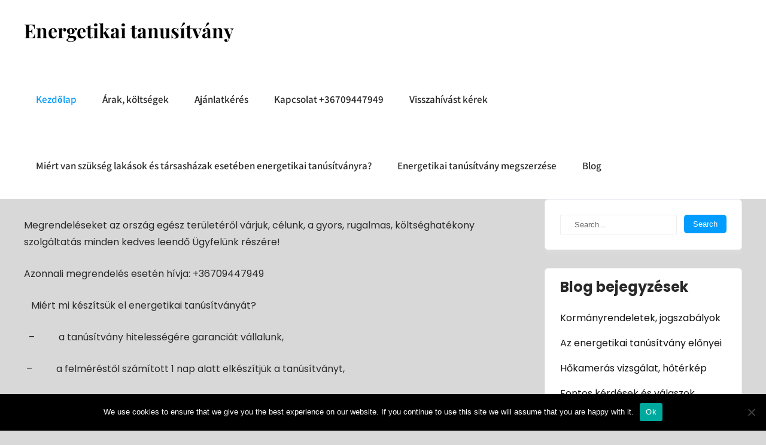

--- FILE ---
content_type: text/html; charset=UTF-8
request_url: https://www.energetikaitanusitvany.com/
body_size: 10167
content:
<!DOCTYPE html>
<html lang="hu">
<head>
<meta charset="UTF-8">
<meta name="viewport" content="width=device-width, initial-scale=1">
<link rel="profile" href="http://gmpg.org/xfn/11">
<title>Energetikai tanusítvány</title>
<meta name='robots' content='max-image-preview:large' />
<link rel="alternate" type="application/rss+xml" title="Energetikai tanusítvány &raquo; hírcsatorna" href="https://www.energetikaitanusitvany.com/feed/" />
<link rel="alternate" type="application/rss+xml" title="Energetikai tanusítvány &raquo; hozzászólás hírcsatorna" href="https://www.energetikaitanusitvany.com/comments/feed/" />
<meta name="description" content="Megrendeléseket az ország egész területéről várjuk, célunk, a gyors, rugalmas, költséghatékony szolgáltatás minden kedves leendő Ügyfelünk..." />
<meta name="keywords" content="energiatanúsítvány,energetikai tanúsítvány,energetikai tanúsítvány ára,energiatanúsítvány ára,energetikai tanúsítvány készítése" />
<meta name="robots" content="index,follow" />
<link rel="canonical" href="https://www.energetikaitanusitvany.com/" />
<script type="text/javascript">
/* <![CDATA[ */
window._wpemojiSettings = {"baseUrl":"https:\/\/s.w.org\/images\/core\/emoji\/14.0.0\/72x72\/","ext":".png","svgUrl":"https:\/\/s.w.org\/images\/core\/emoji\/14.0.0\/svg\/","svgExt":".svg","source":{"concatemoji":"https:\/\/www.energetikaitanusitvany.com\/wp-includes\/js\/wp-emoji-release.min.js?ver=6c05d3670aba87417e057c54aa53b74a"}};
/*! This file is auto-generated */
!function(i,n){var o,s,e;function c(e){try{var t={supportTests:e,timestamp:(new Date).valueOf()};sessionStorage.setItem(o,JSON.stringify(t))}catch(e){}}function p(e,t,n){e.clearRect(0,0,e.canvas.width,e.canvas.height),e.fillText(t,0,0);var t=new Uint32Array(e.getImageData(0,0,e.canvas.width,e.canvas.height).data),r=(e.clearRect(0,0,e.canvas.width,e.canvas.height),e.fillText(n,0,0),new Uint32Array(e.getImageData(0,0,e.canvas.width,e.canvas.height).data));return t.every(function(e,t){return e===r[t]})}function u(e,t,n){switch(t){case"flag":return n(e,"\ud83c\udff3\ufe0f\u200d\u26a7\ufe0f","\ud83c\udff3\ufe0f\u200b\u26a7\ufe0f")?!1:!n(e,"\ud83c\uddfa\ud83c\uddf3","\ud83c\uddfa\u200b\ud83c\uddf3")&&!n(e,"\ud83c\udff4\udb40\udc67\udb40\udc62\udb40\udc65\udb40\udc6e\udb40\udc67\udb40\udc7f","\ud83c\udff4\u200b\udb40\udc67\u200b\udb40\udc62\u200b\udb40\udc65\u200b\udb40\udc6e\u200b\udb40\udc67\u200b\udb40\udc7f");case"emoji":return!n(e,"\ud83e\udef1\ud83c\udffb\u200d\ud83e\udef2\ud83c\udfff","\ud83e\udef1\ud83c\udffb\u200b\ud83e\udef2\ud83c\udfff")}return!1}function f(e,t,n){var r="undefined"!=typeof WorkerGlobalScope&&self instanceof WorkerGlobalScope?new OffscreenCanvas(300,150):i.createElement("canvas"),a=r.getContext("2d",{willReadFrequently:!0}),o=(a.textBaseline="top",a.font="600 32px Arial",{});return e.forEach(function(e){o[e]=t(a,e,n)}),o}function t(e){var t=i.createElement("script");t.src=e,t.defer=!0,i.head.appendChild(t)}"undefined"!=typeof Promise&&(o="wpEmojiSettingsSupports",s=["flag","emoji"],n.supports={everything:!0,everythingExceptFlag:!0},e=new Promise(function(e){i.addEventListener("DOMContentLoaded",e,{once:!0})}),new Promise(function(t){var n=function(){try{var e=JSON.parse(sessionStorage.getItem(o));if("object"==typeof e&&"number"==typeof e.timestamp&&(new Date).valueOf()<e.timestamp+604800&&"object"==typeof e.supportTests)return e.supportTests}catch(e){}return null}();if(!n){if("undefined"!=typeof Worker&&"undefined"!=typeof OffscreenCanvas&&"undefined"!=typeof URL&&URL.createObjectURL&&"undefined"!=typeof Blob)try{var e="postMessage("+f.toString()+"("+[JSON.stringify(s),u.toString(),p.toString()].join(",")+"));",r=new Blob([e],{type:"text/javascript"}),a=new Worker(URL.createObjectURL(r),{name:"wpTestEmojiSupports"});return void(a.onmessage=function(e){c(n=e.data),a.terminate(),t(n)})}catch(e){}c(n=f(s,u,p))}t(n)}).then(function(e){for(var t in e)n.supports[t]=e[t],n.supports.everything=n.supports.everything&&n.supports[t],"flag"!==t&&(n.supports.everythingExceptFlag=n.supports.everythingExceptFlag&&n.supports[t]);n.supports.everythingExceptFlag=n.supports.everythingExceptFlag&&!n.supports.flag,n.DOMReady=!1,n.readyCallback=function(){n.DOMReady=!0}}).then(function(){return e}).then(function(){var e;n.supports.everything||(n.readyCallback(),(e=n.source||{}).concatemoji?t(e.concatemoji):e.wpemoji&&e.twemoji&&(t(e.twemoji),t(e.wpemoji)))}))}((window,document),window._wpemojiSettings);
/* ]]> */
</script>
<link rel='stylesheet' id='skt-white-fonts-css' href='https://www.energetikaitanusitvany.com/wp-content/fonts/08ba14d5e851f2cf097667a0bdb63180.css?ver=20201110' type='text/css' media='all' />
<style id='wp-emoji-styles-inline-css' type='text/css'>

	img.wp-smiley, img.emoji {
		display: inline !important;
		border: none !important;
		box-shadow: none !important;
		height: 1em !important;
		width: 1em !important;
		margin: 0 0.07em !important;
		vertical-align: -0.1em !important;
		background: none !important;
		padding: 0 !important;
	}
</style>
<link rel='stylesheet' id='wp-block-library-css' href='https://www.energetikaitanusitvany.com/wp-includes/css/dist/block-library/style.min.css?ver=6c05d3670aba87417e057c54aa53b74a' type='text/css' media='all' />
<style id='classic-theme-styles-inline-css' type='text/css'>
/*! This file is auto-generated */
.wp-block-button__link{color:#fff;background-color:#32373c;border-radius:9999px;box-shadow:none;text-decoration:none;padding:calc(.667em + 2px) calc(1.333em + 2px);font-size:1.125em}.wp-block-file__button{background:#32373c;color:#fff;text-decoration:none}
</style>
<style id='global-styles-inline-css' type='text/css'>
body{--wp--preset--color--black: #000000;--wp--preset--color--cyan-bluish-gray: #abb8c3;--wp--preset--color--white: #ffffff;--wp--preset--color--pale-pink: #f78da7;--wp--preset--color--vivid-red: #cf2e2e;--wp--preset--color--luminous-vivid-orange: #ff6900;--wp--preset--color--luminous-vivid-amber: #fcb900;--wp--preset--color--light-green-cyan: #7bdcb5;--wp--preset--color--vivid-green-cyan: #00d084;--wp--preset--color--pale-cyan-blue: #8ed1fc;--wp--preset--color--vivid-cyan-blue: #0693e3;--wp--preset--color--vivid-purple: #9b51e0;--wp--preset--gradient--vivid-cyan-blue-to-vivid-purple: linear-gradient(135deg,rgba(6,147,227,1) 0%,rgb(155,81,224) 100%);--wp--preset--gradient--light-green-cyan-to-vivid-green-cyan: linear-gradient(135deg,rgb(122,220,180) 0%,rgb(0,208,130) 100%);--wp--preset--gradient--luminous-vivid-amber-to-luminous-vivid-orange: linear-gradient(135deg,rgba(252,185,0,1) 0%,rgba(255,105,0,1) 100%);--wp--preset--gradient--luminous-vivid-orange-to-vivid-red: linear-gradient(135deg,rgba(255,105,0,1) 0%,rgb(207,46,46) 100%);--wp--preset--gradient--very-light-gray-to-cyan-bluish-gray: linear-gradient(135deg,rgb(238,238,238) 0%,rgb(169,184,195) 100%);--wp--preset--gradient--cool-to-warm-spectrum: linear-gradient(135deg,rgb(74,234,220) 0%,rgb(151,120,209) 20%,rgb(207,42,186) 40%,rgb(238,44,130) 60%,rgb(251,105,98) 80%,rgb(254,248,76) 100%);--wp--preset--gradient--blush-light-purple: linear-gradient(135deg,rgb(255,206,236) 0%,rgb(152,150,240) 100%);--wp--preset--gradient--blush-bordeaux: linear-gradient(135deg,rgb(254,205,165) 0%,rgb(254,45,45) 50%,rgb(107,0,62) 100%);--wp--preset--gradient--luminous-dusk: linear-gradient(135deg,rgb(255,203,112) 0%,rgb(199,81,192) 50%,rgb(65,88,208) 100%);--wp--preset--gradient--pale-ocean: linear-gradient(135deg,rgb(255,245,203) 0%,rgb(182,227,212) 50%,rgb(51,167,181) 100%);--wp--preset--gradient--electric-grass: linear-gradient(135deg,rgb(202,248,128) 0%,rgb(113,206,126) 100%);--wp--preset--gradient--midnight: linear-gradient(135deg,rgb(2,3,129) 0%,rgb(40,116,252) 100%);--wp--preset--font-size--small: 13px;--wp--preset--font-size--medium: 20px;--wp--preset--font-size--large: 36px;--wp--preset--font-size--x-large: 42px;--wp--preset--spacing--20: 0.44rem;--wp--preset--spacing--30: 0.67rem;--wp--preset--spacing--40: 1rem;--wp--preset--spacing--50: 1.5rem;--wp--preset--spacing--60: 2.25rem;--wp--preset--spacing--70: 3.38rem;--wp--preset--spacing--80: 5.06rem;--wp--preset--shadow--natural: 6px 6px 9px rgba(0, 0, 0, 0.2);--wp--preset--shadow--deep: 12px 12px 50px rgba(0, 0, 0, 0.4);--wp--preset--shadow--sharp: 6px 6px 0px rgba(0, 0, 0, 0.2);--wp--preset--shadow--outlined: 6px 6px 0px -3px rgba(255, 255, 255, 1), 6px 6px rgba(0, 0, 0, 1);--wp--preset--shadow--crisp: 6px 6px 0px rgba(0, 0, 0, 1);}:where(.is-layout-flex){gap: 0.5em;}:where(.is-layout-grid){gap: 0.5em;}body .is-layout-flow > .alignleft{float: left;margin-inline-start: 0;margin-inline-end: 2em;}body .is-layout-flow > .alignright{float: right;margin-inline-start: 2em;margin-inline-end: 0;}body .is-layout-flow > .aligncenter{margin-left: auto !important;margin-right: auto !important;}body .is-layout-constrained > .alignleft{float: left;margin-inline-start: 0;margin-inline-end: 2em;}body .is-layout-constrained > .alignright{float: right;margin-inline-start: 2em;margin-inline-end: 0;}body .is-layout-constrained > .aligncenter{margin-left: auto !important;margin-right: auto !important;}body .is-layout-constrained > :where(:not(.alignleft):not(.alignright):not(.alignfull)){max-width: var(--wp--style--global--content-size);margin-left: auto !important;margin-right: auto !important;}body .is-layout-constrained > .alignwide{max-width: var(--wp--style--global--wide-size);}body .is-layout-flex{display: flex;}body .is-layout-flex{flex-wrap: wrap;align-items: center;}body .is-layout-flex > *{margin: 0;}body .is-layout-grid{display: grid;}body .is-layout-grid > *{margin: 0;}:where(.wp-block-columns.is-layout-flex){gap: 2em;}:where(.wp-block-columns.is-layout-grid){gap: 2em;}:where(.wp-block-post-template.is-layout-flex){gap: 1.25em;}:where(.wp-block-post-template.is-layout-grid){gap: 1.25em;}.has-black-color{color: var(--wp--preset--color--black) !important;}.has-cyan-bluish-gray-color{color: var(--wp--preset--color--cyan-bluish-gray) !important;}.has-white-color{color: var(--wp--preset--color--white) !important;}.has-pale-pink-color{color: var(--wp--preset--color--pale-pink) !important;}.has-vivid-red-color{color: var(--wp--preset--color--vivid-red) !important;}.has-luminous-vivid-orange-color{color: var(--wp--preset--color--luminous-vivid-orange) !important;}.has-luminous-vivid-amber-color{color: var(--wp--preset--color--luminous-vivid-amber) !important;}.has-light-green-cyan-color{color: var(--wp--preset--color--light-green-cyan) !important;}.has-vivid-green-cyan-color{color: var(--wp--preset--color--vivid-green-cyan) !important;}.has-pale-cyan-blue-color{color: var(--wp--preset--color--pale-cyan-blue) !important;}.has-vivid-cyan-blue-color{color: var(--wp--preset--color--vivid-cyan-blue) !important;}.has-vivid-purple-color{color: var(--wp--preset--color--vivid-purple) !important;}.has-black-background-color{background-color: var(--wp--preset--color--black) !important;}.has-cyan-bluish-gray-background-color{background-color: var(--wp--preset--color--cyan-bluish-gray) !important;}.has-white-background-color{background-color: var(--wp--preset--color--white) !important;}.has-pale-pink-background-color{background-color: var(--wp--preset--color--pale-pink) !important;}.has-vivid-red-background-color{background-color: var(--wp--preset--color--vivid-red) !important;}.has-luminous-vivid-orange-background-color{background-color: var(--wp--preset--color--luminous-vivid-orange) !important;}.has-luminous-vivid-amber-background-color{background-color: var(--wp--preset--color--luminous-vivid-amber) !important;}.has-light-green-cyan-background-color{background-color: var(--wp--preset--color--light-green-cyan) !important;}.has-vivid-green-cyan-background-color{background-color: var(--wp--preset--color--vivid-green-cyan) !important;}.has-pale-cyan-blue-background-color{background-color: var(--wp--preset--color--pale-cyan-blue) !important;}.has-vivid-cyan-blue-background-color{background-color: var(--wp--preset--color--vivid-cyan-blue) !important;}.has-vivid-purple-background-color{background-color: var(--wp--preset--color--vivid-purple) !important;}.has-black-border-color{border-color: var(--wp--preset--color--black) !important;}.has-cyan-bluish-gray-border-color{border-color: var(--wp--preset--color--cyan-bluish-gray) !important;}.has-white-border-color{border-color: var(--wp--preset--color--white) !important;}.has-pale-pink-border-color{border-color: var(--wp--preset--color--pale-pink) !important;}.has-vivid-red-border-color{border-color: var(--wp--preset--color--vivid-red) !important;}.has-luminous-vivid-orange-border-color{border-color: var(--wp--preset--color--luminous-vivid-orange) !important;}.has-luminous-vivid-amber-border-color{border-color: var(--wp--preset--color--luminous-vivid-amber) !important;}.has-light-green-cyan-border-color{border-color: var(--wp--preset--color--light-green-cyan) !important;}.has-vivid-green-cyan-border-color{border-color: var(--wp--preset--color--vivid-green-cyan) !important;}.has-pale-cyan-blue-border-color{border-color: var(--wp--preset--color--pale-cyan-blue) !important;}.has-vivid-cyan-blue-border-color{border-color: var(--wp--preset--color--vivid-cyan-blue) !important;}.has-vivid-purple-border-color{border-color: var(--wp--preset--color--vivid-purple) !important;}.has-vivid-cyan-blue-to-vivid-purple-gradient-background{background: var(--wp--preset--gradient--vivid-cyan-blue-to-vivid-purple) !important;}.has-light-green-cyan-to-vivid-green-cyan-gradient-background{background: var(--wp--preset--gradient--light-green-cyan-to-vivid-green-cyan) !important;}.has-luminous-vivid-amber-to-luminous-vivid-orange-gradient-background{background: var(--wp--preset--gradient--luminous-vivid-amber-to-luminous-vivid-orange) !important;}.has-luminous-vivid-orange-to-vivid-red-gradient-background{background: var(--wp--preset--gradient--luminous-vivid-orange-to-vivid-red) !important;}.has-very-light-gray-to-cyan-bluish-gray-gradient-background{background: var(--wp--preset--gradient--very-light-gray-to-cyan-bluish-gray) !important;}.has-cool-to-warm-spectrum-gradient-background{background: var(--wp--preset--gradient--cool-to-warm-spectrum) !important;}.has-blush-light-purple-gradient-background{background: var(--wp--preset--gradient--blush-light-purple) !important;}.has-blush-bordeaux-gradient-background{background: var(--wp--preset--gradient--blush-bordeaux) !important;}.has-luminous-dusk-gradient-background{background: var(--wp--preset--gradient--luminous-dusk) !important;}.has-pale-ocean-gradient-background{background: var(--wp--preset--gradient--pale-ocean) !important;}.has-electric-grass-gradient-background{background: var(--wp--preset--gradient--electric-grass) !important;}.has-midnight-gradient-background{background: var(--wp--preset--gradient--midnight) !important;}.has-small-font-size{font-size: var(--wp--preset--font-size--small) !important;}.has-medium-font-size{font-size: var(--wp--preset--font-size--medium) !important;}.has-large-font-size{font-size: var(--wp--preset--font-size--large) !important;}.has-x-large-font-size{font-size: var(--wp--preset--font-size--x-large) !important;}
.wp-block-navigation a:where(:not(.wp-element-button)){color: inherit;}
:where(.wp-block-post-template.is-layout-flex){gap: 1.25em;}:where(.wp-block-post-template.is-layout-grid){gap: 1.25em;}
:where(.wp-block-columns.is-layout-flex){gap: 2em;}:where(.wp-block-columns.is-layout-grid){gap: 2em;}
.wp-block-pullquote{font-size: 1.5em;line-height: 1.6;}
</style>
<link rel='stylesheet' id='contact-form-7-css' href='https://www.energetikaitanusitvany.com/wp-content/plugins/contact-form-7/includes/css/styles.css?ver=5.8.5' type='text/css' media='all' />
<link rel='stylesheet' id='cookie-notice-front-css' href='https://www.energetikaitanusitvany.com/wp-content/plugins/cookie-notice/css/front.min.css?ver=2.5.6' type='text/css' media='all' />
<link rel='stylesheet' id='skt-white-basic-style-css' href='https://www.energetikaitanusitvany.com/wp-content/themes/skt-white/style.css?ver=6c05d3670aba87417e057c54aa53b74a' type='text/css' media='all' />
<link rel='stylesheet' id='skt-white-main-style-css' href='https://www.energetikaitanusitvany.com/wp-content/themes/skt-white/css/responsive.css?ver=6c05d3670aba87417e057c54aa53b74a' type='text/css' media='all' />
<link rel='stylesheet' id='skt-white-editor-style-css' href='https://www.energetikaitanusitvany.com/wp-content/themes/skt-white/editor-style.css?ver=6c05d3670aba87417e057c54aa53b74a' type='text/css' media='all' />
<link rel='stylesheet' id='skt-white-base-style-css' href='https://www.energetikaitanusitvany.com/wp-content/themes/skt-white/css/style_base.css?ver=6c05d3670aba87417e057c54aa53b74a' type='text/css' media='all' />
<link rel='stylesheet' id='skt-white-custom-style-css' href='https://www.energetikaitanusitvany.com/wp-content/themes/skt-white/css/skt-white-custom-style.css?ver=6c05d3670aba87417e057c54aa53b74a' type='text/css' media='all' />
<style id='skt-white-custom-style-inline-css' type='text/css'>

					#sidebar ul li a:hover,
					.blog_lists h4 a:hover,
					.recent-post h6 a:hover,
					.recent-post a:hover,
					.design-by a,
					.postmeta a:hover,
					.tagcloud a,
					.blocksbox:hover h3,
					.rdmore a,
					.main-navigation ul li:hover a, .main-navigation ul li a:focus, .main-navigation ul li a:hover, .main-navigation ul li.current-menu-item a, .main-navigation ul li.current_page_item a,
					.copyright-txt a:hover, #footermenu li.current-menu-item a, #footermenu li.current_page_item a,
					.header-phone-number,
					#sidebar li a:hover,
					.main-navigation ul li ul li a
					{ 
						 color:  !important;
					}

					.pagination .nav-links span.current, .pagination .nav-links a:hover,
					#commentform input#submit:hover,
					.wpcf7 input[type='submit'],
					input.search-submit,
					.recent-post .morebtn:hover, 
					.read-more-btn,
					.woocommerce-product-search button[type='submit'],
					.head-info-area,
					.designs-thumb,
					.hometwo-block-button,
					.aboutmore,
					.service-thumb-box,
					.view-all-btn a:hover,
					.social-icons a:hover,
					.skt-header-quote-btn a,
					.custom-cart-count
					{ 
					   background-color:  !important;
					}

					.titleborder span:after, .sticky{border-bottom-color:  !important;}
					.header{background-color:;}
					.copyright-txt{color:  !important;}	
					.main-navigation ul ul li a:hover, .main-navigation ul ul li a:focus {background-color:  !important;}			
				
</style>
<link rel='stylesheet' id='dashicons-css' href='https://www.energetikaitanusitvany.com/wp-includes/css/dashicons.min.css?ver=6c05d3670aba87417e057c54aa53b74a' type='text/css' media='all' />
<script type="text/javascript" id="cookie-notice-front-js-before">
/* <![CDATA[ */
var cnArgs = {"ajaxUrl":"https:\/\/www.energetikaitanusitvany.com\/wp-admin\/admin-ajax.php","nonce":"740f5b1c81","hideEffect":"fade","position":"bottom","onScroll":false,"onScrollOffset":100,"onClick":false,"cookieName":"cookie_notice_accepted","cookieTime":2592000,"cookieTimeRejected":2592000,"globalCookie":false,"redirection":false,"cache":false,"revokeCookies":false,"revokeCookiesOpt":"automatic"};
/* ]]> */
</script>
<script type="text/javascript" src="https://www.energetikaitanusitvany.com/wp-content/plugins/cookie-notice/js/front.min.js?ver=2.5.6" id="cookie-notice-front-js"></script>
<script type="text/javascript" src="https://www.energetikaitanusitvany.com/wp-includes/js/jquery/jquery.min.js?ver=3.7.1" id="jquery-core-js"></script>
<script type="text/javascript" src="https://www.energetikaitanusitvany.com/wp-includes/js/jquery/jquery-migrate.min.js?ver=3.4.1" id="jquery-migrate-js"></script>
<script type="text/javascript" src="https://www.energetikaitanusitvany.com/wp-content/themes/skt-white/js/custom.js?ver=6c05d3670aba87417e057c54aa53b74a" id="skt-white-customscripts-js"></script>
<link rel="https://api.w.org/" href="https://www.energetikaitanusitvany.com/wp-json/" /><link rel="alternate" type="application/json" href="https://www.energetikaitanusitvany.com/wp-json/wp/v2/pages/118" /><link rel="EditURI" type="application/rsd+xml" title="RSD" href="https://www.energetikaitanusitvany.com/xmlrpc.php?rsd" />

<link rel='shortlink' href='https://www.energetikaitanusitvany.com/' />
<link rel="alternate" type="application/json+oembed" href="https://www.energetikaitanusitvany.com/wp-json/oembed/1.0/embed?url=https%3A%2F%2Fwww.energetikaitanusitvany.com%2F" />
<link rel="alternate" type="text/xml+oembed" href="https://www.energetikaitanusitvany.com/wp-json/oembed/1.0/embed?url=https%3A%2F%2Fwww.energetikaitanusitvany.com%2F&#038;format=xml" />
<script type="text/javascript">
(function(url){
	if(/(?:Chrome\/26\.0\.1410\.63 Safari\/537\.31|WordfenceTestMonBot)/.test(navigator.userAgent)){ return; }
	var addEvent = function(evt, handler) {
		if (window.addEventListener) {
			document.addEventListener(evt, handler, false);
		} else if (window.attachEvent) {
			document.attachEvent('on' + evt, handler);
		}
	};
	var removeEvent = function(evt, handler) {
		if (window.removeEventListener) {
			document.removeEventListener(evt, handler, false);
		} else if (window.detachEvent) {
			document.detachEvent('on' + evt, handler);
		}
	};
	var evts = 'contextmenu dblclick drag dragend dragenter dragleave dragover dragstart drop keydown keypress keyup mousedown mousemove mouseout mouseover mouseup mousewheel scroll'.split(' ');
	var logHuman = function() {
		if (window.wfLogHumanRan) { return; }
		window.wfLogHumanRan = true;
		var wfscr = document.createElement('script');
		wfscr.type = 'text/javascript';
		wfscr.async = true;
		wfscr.src = url + '&r=' + Math.random();
		(document.getElementsByTagName('head')[0]||document.getElementsByTagName('body')[0]).appendChild(wfscr);
		for (var i = 0; i < evts.length; i++) {
			removeEvent(evts[i], logHuman);
		}
	};
	for (var i = 0; i < evts.length; i++) {
		addEvent(evts[i], logHuman);
	}
})('//www.energetikaitanusitvany.com/?wordfence_lh=1&hid=BE0CB857DD5F7EAE46C3B6D79753AC44');
</script><meta name="google-site-verification" content="Y0X3fvuP2VqtRonyLSbbdA9RTESzGftjIjPJXGBIIdU" /><script>
(function() {
	(function (i, s, o, g, r, a, m) {
		i['GoogleAnalyticsObject'] = r;
		i[r] = i[r] || function () {
				(i[r].q = i[r].q || []).push(arguments)
			}, i[r].l = 1 * new Date();
		a = s.createElement(o),
			m = s.getElementsByTagName(o)[0];
		a.async = 1;
		a.src = g;
		m.parentNode.insertBefore(a, m)
	})(window, document, 'script', 'https://google-analytics.com/analytics.js', 'ga');

	ga('create', 'UA-93164700-1', 'auto');
			ga('send', 'pageview');
	})();
</script>
    
	<style type="text/css">
		
	</style>
	<style type="text/css" id="custom-background-css">
body.custom-background { background-color: #d8d8d8; }
</style>
	<meta data-pso-pv="1.2.1" data-pso-pt="front" data-pso-th="eeb4011acc835094ce33e7224e5015a8"></head>
<body class="home page-template-default page page-id-118 custom-background cookies-not-set">
<a class="skip-link screen-reader-text" href="#content_navigator">
Skip to content</a>
<div id="main-set">
<div class="header">
	<div class="container">
    <div class="logo">
		        <div class="clear"></div>
		        <div id="logo-main">
        <a href="https://www.energetikaitanusitvany.com/">
        <h2 class="site-title">Energetikai tanusítvány</h2>
                </a>
        </div>
    </div> 
        <div id="navigation"><nav id="site-navigation" class="main-navigation">
				<button type="button" class="menu-toggle">
					<span></span>
					<span></span>
					<span></span>
				</button>
		<ul id="primary" class="primary-menu menu"><li id="menu-item-21" class="menu-item menu-item-type-custom menu-item-object-custom current-menu-item current_page_item menu-item-home menu-item-21"><a href="http://www.energetikaitanusitvany.com/" aria-current="page">Kezdőlap</a></li>
<li id="menu-item-117" class="menu-item menu-item-type-post_type menu-item-object-page menu-item-117"><a href="https://www.energetikaitanusitvany.com/arak-koltsegek/">Árak, költségek</a></li>
<li id="menu-item-22" class="menu-item menu-item-type-post_type menu-item-object-page menu-item-22"><a href="https://www.energetikaitanusitvany.com/ajanlatkeres/">Ajánlatkérés</a></li>
<li id="menu-item-23" class="menu-item menu-item-type-post_type menu-item-object-page menu-item-23"><a href="https://www.energetikaitanusitvany.com/kapcsolat/">Kapcsolat +36709447949</a></li>
<li id="menu-item-28" class="menu-item menu-item-type-post_type menu-item-object-page menu-item-28"><a href="https://www.energetikaitanusitvany.com/visszahivast-kerek/">Visszahívást kérek</a></li>
<li id="menu-item-64" class="menu-item menu-item-type-post_type menu-item-object-page menu-item-64"><a href="https://www.energetikaitanusitvany.com/miert-van-szukseg-lakasok-es-tarsashazak-eseteben-energetikai-tanusitvanyra/">Miért van szükség lakások és társasházak esetében energetikai tanúsítványra?</a></li>
<li id="menu-item-65" class="menu-item menu-item-type-post_type menu-item-object-page menu-item-65"><a href="https://www.energetikaitanusitvany.com/energetikai-tanusitvany-megszerzese/">Energetikai tanúsítvány megszerzése</a></li>
<li id="menu-item-39" class="menu-item menu-item-type-taxonomy menu-item-object-category menu-item-39"><a href="https://www.energetikaitanusitvany.com/category/blog/">Blog</a></li>
</ul>			</nav></div>            
        <div class="clear"></div>
        </div> <!-- container -->     
  </div>
  <div class="clear"></div> 
  
  </div><!--main-set-->
      
    
  <div class="clear"></div> 
  <div class="container">
<div id="content_navigator">
     <div class="page_content">
      	<section class="site-main">
      <div class="blog-post">
                                     <header class="entry-header">           
            				<h1></h1>
                    		</header>
                             
<p>Megrendeléseket az ország egész területéről várjuk, célunk, a gyors, rugalmas, költséghatékony szolgáltatás minden kedves leendő Ügyfelünk részére!</p>



<p>Azonnali megrendelés esetén hívja:&nbsp;+36709447949</p>



<p>&nbsp;&nbsp;&nbsp;Miért mi készítsük el energetikai tanúsítványát?</p>



<p>&nbsp;&nbsp;&#8211;&nbsp;&nbsp;&nbsp;&nbsp;&nbsp;&nbsp;&nbsp;&nbsp;&nbsp;&nbsp;a tanúsítvány hitelességére&nbsp;garanciát&nbsp;vállalunk,</p>



<p>&nbsp;&#8211;&nbsp;&nbsp;&nbsp;&nbsp;&nbsp;&nbsp;&nbsp;&nbsp;&nbsp;&nbsp;a felméréstől számított&nbsp;1&nbsp;nap&nbsp;alatt elkészítjük a tanúsítványt,&nbsp;&nbsp;&nbsp;</p>



<p>&nbsp;&nbsp;&#8211;&nbsp;&nbsp;&nbsp;&nbsp;&nbsp;&nbsp;&nbsp;&nbsp;&nbsp;&nbsp;ingatlanközvetítőknek&nbsp;egyedi kedvezményt&nbsp;adunk,</p>



<p>&#8211;&nbsp;&nbsp;&nbsp;&nbsp;&nbsp; előzetes egyeztetéssel energetikai tanúsítvány elkészítése hétvégén is,</p>



<p>&nbsp;&nbsp;&#8211; &nbsp;&nbsp;&nbsp;&nbsp;&nbsp;mert az EqU-Tec Mérnöki Iroda fiatal mérnökökkel rendelkező, jól szervezett, rugalmas, gyors csapat!&nbsp;&nbsp; &nbsp; &nbsp; &nbsp; &nbsp; &nbsp; &nbsp; &nbsp; &nbsp; &nbsp; &nbsp; &nbsp; &nbsp; &nbsp;</p>



<p>&nbsp;&nbsp;Milyen dokumentumok szükségesek meglévő épületekhez?</p>



<p>&#8211; &nbsp;megrendelő név, cím, ingatlan címe, helyrajzi száma, hivatalos alapterülete</p>



<p>&#8211; alaprajz (ha van)</p>



<p>&#8211; metszeti rajz, rétegrendi leírás, műszaki leírás (ha van)</p>



<p>&nbsp;&nbsp;50 nm-nél kisebb lakásra kötelező?</p>



<p>&#8211;&nbsp;Igen, ugyanis a jogszabály nem lakásra, hanem épületre vonatkozik!</p>



<p>&nbsp;Városok, nagyobb községek:&nbsp; Budapesten &nbsp;I.kerület, II.ker, III., IV., V., VI., VII., VIII., IX., X., XI., XII., XIII., XIV., XV., XVI., XVII., XVIII., XIX., XX., XXI., XXII., XXIII. kerületekben.</p>



<p>&nbsp;Pest megyei városok:&nbsp;Érd, Dunakeszi, Cegléd, Vác, Gödöllő, Szigetszentmiklós, Budaörs, Szentendre, Nagykőrös, Gyál, Vecsés, Dunaharaszti, Monor, Fót, Százhalombatta, Göd, Pomáz, Dabas, Szigethalom, Gyömrő, Veresegyház, Abony, Pécel, Budakeszi, Pilisvörösvár, Törökbálint, Nagykáta, Albertirsa, Biatorbágy, Pilis, Maglód, Isaszeg, Kistarcsa, Üllő, Budakalász, Tököl, Ráckeve, Ócsa, Halásztelek, Tura, Dunavarsány, Aszód, Tápiószele, Zsámbék, Örkény, Nagymaros, Szob, Visegrád.</p>



<p>&nbsp;Pest megyei községek:&nbsp;Acsa, Alsónémedi, Apaj, Áporka, Bag, Bernecebaráti, Bénye, Budajenő, Bugyi, Ceglédbercel, Csemő, Csévharaszt, Csobánka, Csomád, Csömör, Csörög, Csővár, Dánszentmiklós, Dány, Délegyháza, Diósd, Domony, Dömsöd, Dunabogdány, Ecser, Erdőkertes, Farmos, Felsőpakony, Galgagyörk, Galgahévíz, Galgamácsa, Gomba, Herceghalom, Hernád, Hévízgyörk, Iklad, Inárcs, Ipolydamásd, Ipolytölgyes, Jászkarajenő, Kakucs, Kartal, Káva, Kemence, Kerepes, Kiskunlacháza, Kismaros, Kisnémedi, Kisoroszi, Kocsér, Kosd, Kóspallag, Kóka, Kőröstetétlen, Leányfalu, Letkés, Lórév, Majosháza, Makád, Márianosztra, Mende, Mikebuda, Mogyoród, Monorierdő, Nagybörzsöny, Nagykovácsi, Nagytarcsa, Nyáregyháza, Nyársapát, Őrbottyán, Pánd, Páty, Penc, Perbál, Perőcsény, Péteri, Pilisborosjenő, Piliscsaba, Pilisjászfalu, Pilisszántó, Pilisszentiván, Pilisszentkereszt, Pilisszentlászló, Pócsmegyer, Pusztavacs, Pusztazámor, Püspökhatvan, Püspökszilágy, Rád, Remeteszőlős, Solymár, Sóskút, Sülysáp, Szada, Szentlőrinckáta, Szentmártonkáta, Szigetbecse, Szigetcsép, Szigetmonostor, Szigetszentmárton, Szigetújfalu, Szokolya, Sződ, Sződliget, Tahitótfalu, Taksony, Tatárszentgyörgy, Táborfalva, Tápióbicske, Tápiógyörgye, Tápióság, Tápiószecső, Tápiószentmárton, Tápiószőlős, Tárnok, Telki, Tésa, Tinnye, Tóalmás, Tök, Törtel, Újhartyán, Újlengyel, Újszilvás, Úri, Üröm, Valkó, Vasad, Vácduka, Vácegres, Váchartyán, Váckisújfalu, Vácrátót, Vácszentlászló, Vámosmikola, Verőce, Verseg, Zebegény, Zsámbok.</p>



<p>A kormány 176/2008. sz rendelete értelmében 2009. január 1-jétől az ingatlanok használatbavételi engedélyéhez, tartós &#8211; egy évet meghaladó &#8211; bérbeadásához, 1000 m2 -nél nagyobb hasznos alapterületű hatósági rendeltetésű, állami tulajdonú közhasználatú épület esetén Energetikai Tanúsítvány kiállítása szükséges. Meglévő épület, önálló rendeltetési egység, lakás, adásvételéhez energetikai tanúsítása rendeletben megszabott árakkal 2011. december 31-ig önkéntes.&nbsp;2012. január 1 után a tanúsítvány beszerzése kötelező, de az elkészítés díját már a szabad piaci ár határozza meg.</p>


<div class="wp-block-image">
<figure class="aligncenter size-full"><a href="https://www.energetikaitanusitvany.com/wp-content/uploads/2024/01/Hatter.jpg"><img fetchpriority="high" decoding="async" width="595" height="841" src="https://www.energetikaitanusitvany.com/wp-content/uploads/2024/01/Hatter.jpg" alt="" class="wp-image-126" srcset="https://www.energetikaitanusitvany.com/wp-content/uploads/2024/01/Hatter.jpg 595w, https://www.energetikaitanusitvany.com/wp-content/uploads/2024/01/Hatter-212x300.jpg 212w" sizes="(max-width: 595px) 100vw, 595px" /></a></figure></div>      </div>
      <!-- blog-post --> 
    </section>
	    <div id="sidebar">    
    <aside id="search-2" class="widget widget_search"><form role="search" method="get" class="search-form" action="https://www.energetikaitanusitvany.com/">
	<label>
		<input type="search" class="search-field" placeholder="Search..." value="" name="s">
	</label>
	<input type="submit" class="search-submit" value="Search">
</form>
</aside>
		<aside id="recent-posts-3" class="widget widget_recent_entries">
		<h3 class="widget-title titleborder"><span>Blog bejegyzések</span></h3>
		<ul>
											<li>
					<a href="https://www.energetikaitanusitvany.com/kormanyrendeletek-jogszabalyok/">Kormányrendeletek, jogszabályok</a>
									</li>
											<li>
					<a href="https://www.energetikaitanusitvany.com/az-energetikai-tanusitvany-elonyei/">Az energetikai tanúsítvány előnyei</a>
									</li>
											<li>
					<a href="https://www.energetikaitanusitvany.com/hokameras-vizsgalat-hoterkep/">Hőkamerás vizsgálat, hőtérkép</a>
									</li>
											<li>
					<a href="https://www.energetikaitanusitvany.com/fontos-kerdesek-es-valaszok/">Fontos kérdések és válaszok</a>
									</li>
											<li>
					<a href="https://www.energetikaitanusitvany.com/az-energiatanusitvany-kiallitasanak-menete/">Az energiatanúsítvány kiállításának menete</a>
									</li>
					</ul>

		</aside><aside id="nav_menu-2" class="widget widget_nav_menu"><h3 class="widget-title titleborder"><span>Blog</span></h3><div class="menu-blog-container"><ul id="menu-blog" class="menu"><li id="menu-item-31" class="menu-item menu-item-type-post_type menu-item-object-page menu-item-31"><a href="https://www.energetikaitanusitvany.com/weboldal-ajanlok/">Weboldal ajánlók</a></li>
<li id="menu-item-63" class="menu-item menu-item-type-taxonomy menu-item-object-category menu-item-63"><a href="https://www.energetikaitanusitvany.com/category/seo/">Seo</a></li>
</ul></div></aside>	
</div><!-- sidebar -->    <div class="clear"></div>
  </div><!-- site-aligner -->
  </div>
</div><!-- content -->
<div id="footer">
<div class="copyright-area">
         
<div class="copyright-wrapper">
<div class="container">
     <div class="copyright-txt">
     				Energetikai tanusítvány Theme By <a href="https://www.sktthemes.org/" rel="nofollow" target="_blank">SKT Themes</a>
                </div>
     <div class="clear"></div>
</div>           
</div>
</div><!--end #copyright-area-->
</div>
<script type="text/javascript" src="https://www.energetikaitanusitvany.com/wp-content/plugins/contact-form-7/includes/swv/js/index.js?ver=5.8.5" id="swv-js"></script>
<script type="text/javascript" id="contact-form-7-js-extra">
/* <![CDATA[ */
var wpcf7 = {"api":{"root":"https:\/\/www.energetikaitanusitvany.com\/wp-json\/","namespace":"contact-form-7\/v1"}};
/* ]]> */
</script>
<script type="text/javascript" src="https://www.energetikaitanusitvany.com/wp-content/plugins/contact-form-7/includes/js/index.js?ver=5.8.5" id="contact-form-7-js"></script>
<script type="text/javascript" id="skt-white-navigation-js-extra">
/* <![CDATA[ */
var sktwhiteScreenReaderText = {"expandMain":"Open main menu","collapseMain":"Close main menu","expandChild":"Expand submenu","collapseChild":"Collapse submenu"};
/* ]]> */
</script>
<script type="text/javascript" src="https://www.energetikaitanusitvany.com/wp-content/themes/skt-white/js/navigation.js?ver=01062020" id="skt-white-navigation-js"></script>
	<script>
	/(trident|msie)/i.test(navigator.userAgent)&&document.getElementById&&window.addEventListener&&window.addEventListener("hashchange",function(){var t,e=location.hash.substring(1);/^[A-z0-9_-]+$/.test(e)&&(t=document.getElementById(e))&&(/^(?:a|select|input|button|textarea)$/i.test(t.tagName)||(t.tabIndex=-1),t.focus())},!1);
	</script>
	
		<!-- Cookie Notice plugin v2.5.6 by Hu-manity.co https://hu-manity.co/ -->
		<div id="cookie-notice" role="dialog" class="cookie-notice-hidden cookie-revoke-hidden cn-position-bottom" aria-label="Cookie Notice" style="background-color: rgba(0,0,0,1);"><div class="cookie-notice-container" style="color: #fff"><span id="cn-notice-text" class="cn-text-container">We use cookies to ensure that we give you the best experience on our website. If you continue to use this site we will assume that you are happy with it.</span><span id="cn-notice-buttons" class="cn-buttons-container"><a href="#" id="cn-accept-cookie" data-cookie-set="accept" class="cn-set-cookie cn-button" aria-label="Ok" style="background-color: #00a99d">Ok</a></span><span id="cn-close-notice" data-cookie-set="accept" class="cn-close-icon" title="No"></span></div>
			
		</div>
		<!-- / Cookie Notice plugin --></body>
</html>

--- FILE ---
content_type: text/css
request_url: https://www.energetikaitanusitvany.com/wp-content/themes/skt-white/style.css?ver=6c05d3670aba87417e057c54aa53b74a
body_size: 7482
content:
/*
Theme Name: SKT White
Theme URI: https://www.sktthemes.org/shop/skt-white/
Author: SKT Themes
Author URI: https://www.sktthemes.org
Description: SKT White is a free responsive WordPress theme which is flexible, simple, adaptable, artistic, clean, creative, fullscreen, modern, portfolio, elegant, stylish, multipurpose, easy, minimalistic, simplistic, sleek, plain, minimal and clear for any type of website you want to create. So corporate, business, photography, wedding, industrial, restaurant or any sort of industry. SKT White has the ability to change the link colors. So make it suit your style you want. Built with page builder. WooCommerce and SEO compatible. Translation ready. Documentation: https://www.sktthemesdemo.net/documentation/skt-white-doc/
Version: 1.8.2
Tested up to: 6.4
Requires PHP: 7.4
License: GNU General Public License
License URI: https://www.gnu.org/licenses/license-list.html#GPLv2
Text Domain: skt-white
Tags: two-columns,right-sidebar,full-width-template,custom-background,custom-colors,custom-menu,sticky-post,theme-options,threaded-comments,featured-images,footer-widgets,translation-ready,rtl-language-support,custom-logo,editor-style,custom-header,blog,e-commerce,portfolio

SKT White is based on Underscores theme(Underscores is distributed under the terms of the GNU GPL v2 or later).

SKT White WordPress Theme has been created by SKT Themes(sktthemes.org), 2023.
SKT White WordPress Theme is released under the terms of GNU GPL
*/

body {
  background-color: #f7f7f7;
  margin: 0;
  padding: 0;
  line-height: 24px;
  color: #292929;
  font-family: 'Poppins';
  font-size: 16px;
  -ms-word-wrap: break-word;
  word-wrap: break-word;
  -webkit-box-sizing: border-box;
  -moz-box-sizing: border-box;
  box-sizing: border-box;
}

* {
  margin: 0;
  padding: 0;
  outline: none;
}

img {
  border: none;
  margin: 0;
  padding: 0;
  height: auto;
}

.wp-caption,
.wp-caption-text,
.sticky,
.gallery-caption,
.aligncenter {
  margin: 0;
  padding: 0;
}

p {
  margin: 0;
  padding: 0;
}

a {
  color: #000000;
  text-decoration: none;
}

a:hover {
  color: #009cff;
}

dfn,
cite,
em,
i {
  font-style: italic;
}

blockquote {
  border: 0 solid #1a1a1a;
  border-left-width: 4px;
  color: #686868;
  font-size: 19px;
  font-size: 1.1875rem;
  font-style: italic;
  line-height: 1.4736842105;
  margin: 0 0 1.4736842105em;
  overflow: hidden;
  padding: 0 0 0 1.263157895em;
}

blockquote,
q {
  quotes: none;
}

blockquote:before,
blockquote:after,
q:before,
q:after {
  content: "";
}

blockquote p {
  margin-bottom: 1.4736842105em;
}

blockquote cite,
blockquote small {
  color: #1a1a1a;
  display: block;
  font-size: 16px;
  font-size: 1rem;
  line-height: 1.75;
}

blockquote cite:before,
blockquote small:before {
  content: "\2014\00a0";
}

blockquote em,
blockquote i,
blockquote cite {
  font-style: normal;
}

blockquote strong,
blockquote b {
  font-weight: 400;
}

blockquote >:last-child {
  margin-bottom: 0;
}

address {
  font-style: italic;
  margin: 0 0 1.75em;
}

code,
kbd,
tt,
var,
samp,
pre {
  font-family: Inconsolata, monospace;
}

pre {
  border: 1px solid #d1d1d1;
  font-size: 16px;
  font-size: 1rem;
  line-height: 1.3125;
  margin: 0 0 1.75em;
  max-width: 100%;
  overflow: auto;
  padding: 1.75em;
  white-space: pre;
  white-space: pre-wrap;
  word-wrap: break-word;
}

code {
  background-color: #d1d1d1;
  padding: .125em .25em;
}

abbr,
acronym {
  border-bottom: 1px dotted #d1d1d1;
  cursor: help;
}

mark,
ins {
  background: #007acc;
  color: #fff;
  padding: .125em .25em;
  text-decoration: none;
}

big {
  font-size: 125%;
}

html {
  -webkit-box-sizing: border-box;
  -moz-box-sizing: border-box;
  box-sizing: border-box;
}

*,
:before,
:after {
  -webkit-box-sizing: inherit;
  -moz-box-sizing: inherit;
  box-sizing: inherit;
}

hr {
  background-color: #d1d1d1;
  border: 0;
  height: 1px;
  margin: 0 0 1.75em;
}

ul,
ol {
  margin: 0 0 1.75em 1.25em;
  padding: 0;
}

ul {
  list-style: disc;
}

ol {
  list-style: decimal;
  margin-left: 1.5em;
}

li > ul,
li > ol {
  margin-bottom: 0;
}

dl {
  margin: 0 0 1.75em;
}

dt {
  font-weight: 700;
}

dd {
  margin: 0 0 1.75em;
}

img {
  height: auto;
  max-width: 100%;
  vertical-align: middle;
}

del {
  opacity: .8;
}

table,
th,
td {
  border: 1px solid #d1d1d1;
}

table {
  border-collapse: separate;
  border-spacing: 0;
  border-width: 1px 0 0 1px;
  margin: 0 0 1.75em;
  table-layout: fixed;
  width: 100%;
}

#wp-calendar caption {
  text-align: center;
  padding-bottom: 20px;
}

caption,
th,
td {
  font-weight: normal;
  text-align: left;
}

th {
  border-width: 0 1px 1px 0;
  font-weight: 700;
}

td {
  border-width: 0 1px 1px 0;
}

th,
td {
  padding: .4375em;
}

::-webkit-input-placeholder {
  color: #686868;
  font-family: Montserrat, "Helvetica Neue", sans-serif;
}

:-moz-placeholder {
  color: #686868;
  font-family: Montserrat, "Helvetica Neue", sans-serif;
}

::-moz-placeholder {
  color: #686868;
  font-family: Montserrat, "Helvetica Neue", sans-serif;
  opacity: 1;
}

:-ms-input-placeholder {
  color: #686868;
  font-family: Montserrat, "Helvetica Neue", sans-serif;
}

.entry-content a{
	text-decoration:underline;
} 

.entry-content ol li,
.entry-content ul li {
  margin-left: 15px;
}

ul li ul,
ul li ul li ul,
ol li ol,
ol li ol li ol {
  margin-left: 10px;
}

h1,
h2,
h3,
h4,
h5,
h6 {
  color: #282828;
  margin: 0 0 15px;
  padding: 0;
  line-height: 1.1;
  font-weight: 700;
}

h1 {
  font-size: 30px;
}

h2 {
  font-size: 24px;
}

h3 {
  font-size: 18px;
}

h4 {
  font-size: 16px;
}

h5 {
  font-size: 14px;
}

h6 {
  font-size: 12px;
}

.clear {
  clear: both;
}

.alignnone {
  width: 100%!important;
}

img.alignleft,
.alignleft {
  float: left;
  margin: 0 30px 0 0;
}

.aligncenter,
div.aligncenter {
  display: block;
  margin: 5px auto;
}

a img.aligncenter {
  display: block;
  margin-left: auto;
  margin-right: auto;
}

img.alignright,
.alignright {
  float: right;
  margin: 0 0 0 30px;
}

.sticky{
  border-bottom:10px solid #009cff;
}

.left {
  float: left;
}

.right {
  float: right;
}

.space50 {
  clear: both;
  height: 50px;
}

.space100 {
  clear: both;
  height: 100px;
}

.head-info-area {
  padding: 0;
  width: 100%;
  font-size: 15px;
  color: #ffffff;
  position: relative;
  z-index: 99999;
  background-color: #0083e1;
}

.center {
  margin: 0 auto;
  width: 1200px;
}

.left {
  float: left;
}

.right {
  float: right;
}

.head-info-area .left .phntp {
  display: inline-block;
  padding: 13px 5px;
}

.head-info-area .left .taglinetp {
  display: inline-block;
  padding: 13px 5px;
  font-size: 15px;
  color: #ffffff;
  text-align: left;
}

.head-info-area .left .emltp {
  display: inline-block;
  padding: 13px 5px;
}

.head-info-area .right .sintp {
  display: inline-block;
  padding: 0;
  vertical-align: top;
}

.head-info-area .right .phntp {
  display: inline-block;
  padding: 13px 20px 13px 0;
}

.head-info-area .right .phntp .phoneno strong {
  color: #ffffff;
  font-size: 16px;
}

.servicebox {
  visibility: hidden;
}

.phoneno img {
  margin-right: 5px;
}

.emltp {
  margin-left: 12px;
}

.emltp a {
  color: #ffffff;
}

.emltp a:hover {
  color: #000000;
}

.emltp img {
  margin-right: 9px;
}

.pagination {
  display: table;
  clear: both;
}

.pagination .nav-links {
  margin: 20px 0 40px 0;
}

.pagination .nav-links a {
  margin-right: 0;
  background: #646262;
  color: #fff;
  padding: 7px 16px;
}

.pagination .nav-links span.current,
.pagination .nav-links a:hover {
  padding: 7px 16px;
  background: #000000;
  color: #fff;
}

.postmeta {
  padding: 0 0 10px 0;
  color: #009cff;
}

.postmeta a {
  color: #009cff;
}

.postmeta a:hover {
  color: #000000;
}

.comment-form-cookies-consent input[type="checkbox"]{
  float: left;
  margin-top: 7px;
  margin-right: 7px;
}

#comment-nav-above .nav-previous,
#comment-nav-below .nav-previous {
  float: none!important;
  margin: 10px 0;
}

ol.comment-list li {
  list-style: none;
  margin-bottom: 5px;
}

.comment-respond .form-submit{
  padding:15px 0 5px 0;
}

.logo {
  float: left;
  width: auto;
  position: relative;
  z-index: 999;
  color: #21201f;
  padding: 35px 65px 18px 0;
  height: auto;
  min-height:111px;
}

.logo p {
  color: #000000;
  text-align:left;
  font-size:10px;
  float:left;
}

.logo img {
  height: auto;
  width: auto;
  max-height: 90px;
  max-width: 266px;
}

.logo h2 {
  font-family:'Playfair Display';
  font-weight: 700;
  margin: 0;
  color: #000000;
  font-size: 32px;
  text-align: left;
  line-height: 32px;
}

.logo h2 span {
  color: #21201f;
}

.logo a {
  color: #dedede;
}

.header {
  width: 100%;
  z-index: 999;
  position: relative;
  background-color: #ffffff;
  height: auto;
  margin:0 auto;
  padding:0;
}

body.search .transheader{
  position:relative !important;
}

.transheader {
  position: absolute!important;
  border:none !important;
}

.container {
  width: 1200px;
  margin: 0 auto;
  position: relative;
}

#FrontBlogPost {
  padding: 60px 0;
}

#wrapfirst {
  padding: 0 0 60px;
}

#content_navigator p {
  margin-bottom: 25px;
}

#content_navigator[tabindex="-1"]:focus {
  outline: 0;
}

.site-main {
  width: 850px;
  margin: 0;
  padding: 0;
  float: left;
}

.full-main{width:100% !important;}

.site-main h1{
	margin-bottom:30px;
}

#sitefull {
  width: 100%;
  float: none;
}

#sitefull p {
  margin-bottom: 15px;
}

body.blog #content_navigator, body.search-results #content_navigator, body.search-no-results #content_navigator, body.error404 #content_navigator{
  padding:0 0 0 0;
  margin:25px 0 0 0;
}

.page_content {
  padding: 0;
}

.page_content p {
  margin-bottom: 20px;
  line-height: 28px;
}

.blog-post{margin:0;}

.blog_lists {
  margin: 0 20px 30px 0;
  background-color:#ffffff;
  padding:15px;
  border-bottom:1px solid #eeeff5;
}

.blog_lists h4 {
  margin-bottom: 15px;
  font-size:20px;
  font-weight:700;
}

.blog_lists h4 a {
  color: #282828;
}

.blog_lists h4 a:hover {
  color: #000000;
}

.blog_lists p {
  margin-bottom: 15px;
}

.blog-meta {
  font-style: italic;
  margin-bottom: 8px;
}

.post-date,
.post-comment,
.post-categories {
  display: inline;
  color: #000000;
}

.single_title {
  margin-bottom: 15px;
}

.BlogPosts {
  width: 31.2%;
  float: left;
  margin: 0 3% 0 0;
}

.BlogPosts img {
  width: 100%;
}

.BlogPosts h2 {
  margin: 10px 0;
  font-size: 22px;
}

.post-thumb {
  width: 35%;
  float: left;
  margin: 5px 20px 5px 0;
  max-height:150px;
  overflow:hidden;
}

.post-thumb img {
  width: 100%;
}

#sidebar {
  width: 330px;
  float: right;
  overflow: hidden;
  font-size: 16px;
}

#sidebar .wp-block-search__input{
  border:1px solid #d9d9d9;
}

#sidebar .wp-block-search__button{
  border:1px solid #d9d9d9;
  background-color:#FFF;
  cursor:pointer;
}

#sidebar li a{
	line-height:26px;
}

#sidebar li a:hover{
	color:#009cff;
}

#sidebar .wp-block-search__label{
	font-size:22px;
	font-weight:700;
	color:#282828;
	display:table;
	padding-bottom:25px;
}

#sidebar p:empty {
    display: none;
}

#sidebar aside.widget{
	border:1px solid #eeeff5;
	background-color:#FFF;
	box-sizing: border-box;
	border-radius: 6px;
	-moz-border-radius: 6px;
	-webkit-border-radius: 6px;
	box-shadow: 0px 6px 4px 0px rgba(220,220,220,1);
}

#sidebar .wp-block-search__button{
	padding:0 10px;
}

aside.widget {
  margin-bottom: 30px;
  padding: 25px 25px 25px 25px;  
}

aside.widget ul {
  list-style: disc;
}

h3.widget-title {
  margin-bottom: 0;
  color: #282828;
  text-align: left;
  font-size: 24px;
}

.titleborder {
  line-height: .5;
  text-align: left;
}

.titleborder span {
  display: inline-block;
  position: relative;
}

.titleborder span:after {
  content: '';
  border-bottom-color: #0083e1;
  display: table;
  margin-bottom: 25px;
}

h3.widget-title a {
  color: #282828;
}

#sidebar ul li {
  padding: 8px 0;
  list-style: none;
}

#sidebar ul {
  margin: 0;
}

body.woocommerce #sidebar ul li a {
  display: block;
}

#sidebar ul li a {
  color: #141414;
  display: inline-block;
}

#sidebar ul li a:hover {
  color: #009cff !important;
}

#sidebar ul li:last-child {
  border: none;
}

body.woocommerce #sidebar ul li span {
  padding-left: 0;
}

.edit-link{
  margin:0 10px;
}

.attachment img{
  padding-top:15px;
  	
}

.fullwidth {
  width: 100%;
  float: none;
}

.footerbg{
  background-size: cover;
  background-position: center center;
}

.footer-logo {
    text-align: left;
    padding: 45px 0 0 0;
    float: left;
}

.footer-social {
    float: right;
    text-align: right;
    padding: 45px 0 0 0;
}

.footerarea a:hover {
  color: #005bcb;
}

.footer h2{
  font-size:22px;
}

.footer h1, .footer h2, .footer h3, .footer h4, .footer h5, .footer h6{
	font-family:'Assistant';
	color:#ffffff;
	font-weight:700;
}

.footer aside.widget{
	border:none;
	margin:0;
	padding:0 0 25px 0;
	color:#bcbbbb;
}

.footer-row ul li a::before {
  content: '>';
  padding-right: 10px;
}

.footer-row ul li.wp-social-link a:before {
  content: '';
  padding-right: 0px;
}


.ftr-widg {
	position:relative;
	z-index:999;
}

.cols-3 {
  width: 24.99%;
  float: left;
  margin: 0 0 0.5% 0;
  padding:0 15px;
  box-sizing: border-box;
  color: #21201f;
  line-height: 28px;
  font-size: 16px;
}

.widget-column-4 {
  margin-right: 0!important;
}

.cols-3 span {
  color: #fbcb6b;
  display: inline-block;
  min-width: 70px;
  width: auto;
}

.cols-3 ul {
  margin: 0;
  padding: 0;
  list-style: inside disc;
}

.cols-3 ul li {
  display: block;
  padding: 0;
  line-height: 26px;
  list-style: none;
}

.footer-row .cols-3 ul li a {
  color:#bcbbbb;
}

.footer-row .cols-3 ul li.wp-social-link a{
	padding:0.45em;
}

.cols-3 ul li a {
  color: #282828;
  padding: 5px 0;
  display: block;
}

.cols-3 ul li a:hover,
.cols-3 ul li.current_page_item a {
  color: #f69a15;
}

.footer-row .cols-3 ul li a:hover,
.footer-row .cols-3 ul li.current_page_item a {
  color: #009cff;
}

.cols-3 p {
  margin-bottom: 15px;
}

#footermenu{
	margin:30px 0 45px 0;
	padding: 30px;
	text-align: center;
	background-color: #151515;
	border-radius: 10px;
}

#footermenu li {
  list-style: none;
  display: inline-block;
  line-height: 22px;
  margin: 0;
  padding: 5px 25px;
  font-size: 17px;
}

.footerarea{padding:80px 0 30px 0;}

.copyright-area {
  position: relative;  
}

.copyright-wrapper {
  color: #bcbbbb;
  position: relative;
  display: block;  
  border-top: solid 1px #4a4a4a;
}

.copyright-txt {
  padding: 30px 0;
  float: none;
  text-align: center;
  font-size: 17px;
  line-height: 1.9em;
  color:#bcbbbb;
  position:relative;
  z-index:99;  
}

.copyright-txt a {
  color: #009cff;
}

.copyright-txt a:hover{
	color:#bcbbbb;
}

#footermenu li.current-menu-item a, #footermenu li.current_page_item a{
  color: #009cff;
}

.copyright-txt span {
  color: #009cff;
}

.design-by {
  float: right;
}

.design-by a:hover {
  color: #919090;
}

.recent-post {
  margin: 0 0 4px;
  padding-bottom: 4px;
}

.recent-post h6 {
  font-size: 13px;
  margin-bottom: 6px;
  display: block;
  text-transform: uppercase;
}

.recent-post a {
  color: #919090;
}

.recent-post a:hover {
  color: #000000;
}

.recent-post img {
  float: left;
  width: 60px;
  margin: 4px 15px 5px 0;
  border: 3px solid #4c4b4b;
}

.recent-post p {
  margin-bottom: 10px;
}

.recent-post .morebtn {
  color: #ffffff;
}

.recent-post .morebtn:hover {
  color: #000000;
}

.recent-post:last-child {
  border-bottom: none;
  margin-bottom: 0;
  padding-bottom: 0;
}

a.added_to_cart {
  background: #e1472f;
  padding: 5px;
  display: inline-block;
  color: #fff;
  line-height: 1;
}

a.added_to_cart:hover {
  background: #000000;
}

a.button.added:before {
  content: ''!important;
}

#bbpress-forums ul li {
  padding: 0;
}

#subscription-toggle a.subscription-toggle {
  padding: 5px 10px;
  display: inline-block;
  color: #e1472f;
  margin-top: 4px;
}

textarea.wp-editor-area {
  border: 1px #ccc solid;
}

.woocommerce input[type=text],
.woocommerce textarea {
  border: 1px #ccc solid;
  padding: 4px;
}

form.woocommerce-ordering select {
  padding: 5px;
  color: #777777;
}

.woocommerce table.shop_table th,
.woocommerce-page table.shop_table th {
  color: #ff8a00;
}

.woocommerce ul.products li.product .price,
.woocommerce-page ul.products li.product .price {
  color: inherit!important;
}

h1.product_title,
p.price {
  margin-bottom: 10px;
}

.woocommerce table.shop_table th,
.woocommerce-page table.shop_table th {
  color: #000000;
}

.woocommerce ul.products li,
#payment ul.payment_methods li {
  list-style: none!important;
}

.woocommerce ul.products li.product .price,
.woocommerce-page ul.products li.product .price {
  color: inherit!important;
}

.woocommerce table.shop_table th,
.woocommerce table.shop_table td {
  border-bottom: 0!important;
}

#wp-calendar {
  width: 100%;
}

input.search-field,
.post-password-form input[type=password] {
  border: 1px #eee solid;
  padding: 8px 23px;
  width: 70%;
  margin-right: 5px;
}

input.search-submit,
.post-password-form input[type=submit],
.wpcf7-form input[type=submit],
.woocommerce-product-search button[type=submit] {
  border: none;
  color: #ffffff;
  padding: 8px 15px;
  cursor: pointer;
  border-radius: 5px;
  -moz-border-radius: 5px;
  -webkit-border-radius: 5px;
  background-color: #009cff;
  float: right;
}

input.search-submit:hover{
	background-color:#000 !important;
}

.screen-reader-text {
  clip: rect(1px, 1px, 1px, 1px);
  position: absolute!important;
  height: 1px;
  width: 1px;
  overflow: hidden;
}

.screen-reader-text:focus {
  background-color: #f1f1f1;
  border-radius: 3px;
  box-shadow: 0 0 2px 2px rgba(0, 0, 0, 0.6);
  clip: auto!important;
  color: #009cff;
  display: block;
  font-size: 14px;
  font-size: .875rem;
  font-weight: bold;
  height: auto;
  left: 5px;
  line-height: normal;
  padding: 15px 23px 14px;
  text-decoration: none;
  top: 5px;
  width: auto;
  z-index: 100000;
}

#logo-main a {
  display: block;
}

#logo-main a:focus,
button:focus,
input[type="button"]:focus,
input[type="reset"]:focus,
input[type="submit"]:focus,
input[type="text"]:focus,
input[type="email"]:focus,
input[type="url"]:focus,
input[type="password"]:focus,
input[type="search"]:focus,
input[type="number"]:focus,
input[type="tel"]:focus,
input[type="range"]:focus,
input[type="date"]:focus,
input[type="month"]:focus,
input[type="week"]:focus,
input[type="time"]:focus,
input[type="datetime"]:focus,
input[type="datetime-local"]:focus,
input[type="color"]:focus,
textarea:focus,
a:focus {
  outline: thin dotted #009cff;
}

.wpcf7 {
  margin: 30px 0 0;
  padding: 0;
}

.wpcf7 input[type="text"],
.wpcf7 input[type="tel"],
.wpcf7 input[type="email"] {
  width: 40%;
  border: 1px solid #cccccc;
  box-shadow: inset 1px 1px 2px #ccc;
  height: 35px;
  padding: 0 15px;
  color: #797979;
  margin-bottom: 0;
}

.wpcf7 textarea {
  width: 60%;
  border: 1px solid #cccccc;
  box-shadow: inset 1px 1px 2px #ccc;
  height: 150px;
  color: #797979;
  margin-bottom: 25px;
  font: 12px arial;
  padding: 10px;
  padding-right: 0;
}

.wpcf7 input[type="submit"] {
  background-color: #000000;
  width: auto;
  border: none;
  cursor: pointer;
  font: 18px;
  color: #ffffff;
  padding: 10px 40px;
  border-radius: 3px;
}

h1.screen-reader-text {
  font: 22px;
}

.site-nav-previous,
.nav-previous {
  float: left;
}

.site-nav-next,
.nav-next {
  float: right;
}

h3#reply-title {
  font: 300 18px;
}

#comments {
  margin: 30px 0 30px 0;
  padding: 0;
}

nav#nav-below {
  margin-top: 15px;
  margin-bottom:25px;
}

body.wp-custom-logo .logo h2 {
  display: none;
}

#sidebar select {
  width: 100%;
  padding: 3px;
  height: 25px;
}

.page-links span {
  padding-right: 10px;
}

body.error404 .search-form {
  width: 35%;
}

body.title-tagline-hidden .site-title,
body.title-tagline-hidden .site-description {
  clip: rect(1px, 1px, 1px, 1px);
  position: absolute;
}

.site-title,
.site-description {
  position: relative;
}

.site-description,
a.site-description {
  margin-top: 5px;
  color: #ffffff;
}

.woocommerce div.product div.images .woocommerce-product-gallery__image:nth-child(n+2) {
  margin-top: 15px;
}

.flex-control-nav {
  margin-top: 15px!important;
}

.woocommerce form .form-row input.input-text,
.woocommerce form .form-row textarea {
  line-height: 100%;
  padding: 5px;
  font-size: 12px;
}

body.wp-custom-logo .logo {
  padding: 20px 50px 0 0;
}

body.wp-custom-logo .site-description,
body.wp-custom-logo a.site-description {
  padding-top: 5px;
}

body.wp-custom-logo .site-description{
	margin-bottom:10px;
	padding-top:0px;
}

.columns-row {
  margin-left: -15px;
  margin-right: -15px;
}

.col-columns-2 {
  width: 50%;
  padding: 0 15px;
  box-sizing: border-box;
  float: left;
  min-height: 1px;
}

.col-columns-2-full {
  width: 100%!important;
}

.col-columns-2 h3 {
  color: #fefefe;
  font-size: 32px;
  margin-bottom: 30px;
  text-align: left;
  font-weight: normal;
  line-height: 40px;
}

.col-columns-2 p {
  line-height: 26px;
  margin: 0 0 20px;
}

.row_area {
  margin-left: -15px;
  margin-right: -15px;
  clear: both;
}

#topmenu {
  position: relative;
  z-index: 999999;
  display: block;
  box-sizing: border-box;
  float: right;
}

.entry-meta {
  padding-bottom: 20px;
}

.read-more-btn {
  background: #0083e1;
  padding: 14px 35px;
  border-radius: 100px;
  font-size: 18px;
  font-weight: bold;
  color: #fff;
  margin-top: 0;
  display: inline-block;
}

.read-more-btn:hover {
  background: #222!important;
  color: #fff;
}

.woocommerce button.button.alt {
  background-color: #000!important;
}

.widget_shopping_cart_content {
  position: relative;
}

.widget_shopping_cart_content .remove {
  position: absolute;
  left: 0;
}

.woocommerce ul.cart_list li {
  padding: 0 0 1em 2em!important;
}

.wc-forward {
  margin-right: 10px!important;
}

.footer-row {
  padding: 0;
  margin:0 -15px;
}

.colside1,
.colside3 {
  float: left;
}

.colside2,
.colside4 {
  float: right;
}

/* Navigation
--------------------------------------------- */
#navigation {
	float:right;
	text-align: left;
	padding: 0;
}

.main-navigation {
	display: inline-block;
	width: auto;
	font-size:17px;
	font-family: 'Assistant';
}

.main-navigation ul {
	display: none;
	list-style: none;
	margin: 0;
	padding-left: 0;
}

.main-navigation ul li a {
	z-index: 99;
}

.main-navigation ul ul {
	float: left;
	text-align: left;
	position: absolute;
	top: 100%;
	left: 0;
	z-index: 99;
	display: block;
	min-width: 230px;
	background: #ffffff;
	opacity: 0;
	transition: all ease 0.23s;
	-webkit-transform-origin: top;
	transform-origin: top;
	-webkit-animation-fill-mode: forwards;
	animation-fill-mode: forwards;
	-webkit-transform: scale(1, 0);
	transform: scale(1, 0);
}

.main-navigation ul li:hover > ul,
.main-navigation ul li:focus > ul,
.main-navigation ul li.focus > ul {
	display: block;
	opacity: 1;
	z-index: 1000;
	transform: scale(1,1);
}

.main-navigation ul ul ul {
	left: 100%;
	top: 0;
}

.main-navigation li {
	position: relative;
	display: inline-block;
	margin-bottom: 0;
}

.main-navigation ul ul ul {
	left: 100%;
	top: 0;
}

.main-navigation ul > li:hover > ul {
	opacity: 1;
	left: 0;
	z-index: 9999;
}

.main-navigation ul > li:hover > ul li a{color:#000;}

.main-navigation ul ul li:hover > ul {
	opacity: 1;
	left: 100%;
}

.main-navigation li li {
	float: none;
	display: block;
}

.main-navigation ul li li:last-child > a {
	border: none;
}

.main-navigation ul li a {
	display: block;
	padding: 0px 20px;
	position: relative;
	z-index: 99;
	line-height: 111px;
	transition: all ease 0.23s;
	text-decoration: none;
	color: #282828;
	font-weight:600;
}

.main-navigation ul li:hover a, .main-navigation ul li a:focus, .main-navigation ul li a:hover, .main-navigation ul li.current-menu-item a,  .main-navigation ul li.current_page_item a {
	opacity: 1;
	color: #009cff;
}

.a13-sticky-variant .main-navigation ul li a {
	color: #b0b0b0;
}

.a13-sticky-variant .header-search-toggle {
	color: #FFF;
}

.a13-sticky-variant .main-navigation ul li a:hover, .a13-sticky-variant .main-navigation ul li.current-menu-item a,  .a13-sticky-variant .main-navigation ul li.current_page_item a {
	color: #21201f;
}

.main-navigation ul ul li a:hover, .main-navigation ul ul li a:focus {
	color: #ffffff !important;
	background-color: #009cff;
}

.main-navigation ul li ul li a {
	line-height: 40px;
	color:#009cff;
}

.main-navigation li > a {
	position: relative;
}

.main-navigation li li.current_page_item > a:after,
.main-navigation li li.current-menu-item > a:after,
.main-navigation ul li li a:hover:after {
	display: none;
}

.main-navigation li.menu-item-has-children > a {
	padding-right: 24px;
}

.main-navigation li.menu-item-has-children > a:after {
	content: "\f347";
	right: 0px;
	top: 0px;
	width: 20px;
	height: 20px;
	font-size: 12px;
	margin-left: 5px;
	position: absolute;
	font-family: dashicons;
}

.main-navigation ul ul li.menu-item-has-children > a:after {
	content: "\f345";
	right: 0;
	margin-top:10px;
	font-family: dashicons;
}

.main-navigation ul ul li.menu-item-has-children > a:hover:after {
	color: #282828;
}

.header-right-infos{
	position:relative;
	float:right;
}

.skt-header-quote-btn a {
  float: right;
  position: absolute;
  bottom: -79px;
  right: 0;
  z-index: 999;
  background-color: #009cff;
  padding: 15px 35px;
  border-radius:50px;
  color: #1b1b1b;
  font-size: 16px;
  font-weight: 600;
  font-family: 'Poppins';
  min-width:175px;
  text-align:center;
}

.skt-header-quote-btn a:hover {
  background-color: #1b1b1b !important;
  color: #ffffff !important;
}

.header-phone-number{
	font-size: 19px;
	font-family: 'Poppins';
	font-weight: 700;
	float:right;
	text-align:left;
	position:relative;
	width:210px;
	margin: 26px 0 0 30px;
	padding:4px 0 8px 10px;
	color:#282828;
}

.header-phone-number img{
	float: left;
	margin:10px 15px 0 15px;
}

.header-phone-number span {
  display: block;
  font-size: 16px;
  font-weight: 500;
  color:#009cff;
  position:relative;
  top:-2px;
}

.cart-customlocation {
  display: block;
  position: relative;
  top: 10px;
  left:2px;
}

.custom-cart-count {
  font-size: 14px;
  color: #fff;
  background-color: #2f8d5f;
  height: 32px;
  width: 32px;
  display: block;
  border-radius: 50%;
  text-align: center;
  line-height: 32px;
  position: absolute;
  top: 3px;
  right: -40px;
}

.cart-customlocation:hover .custom-cart-count{
	background-color:#2f8d5f;
}

.header-cart{
	padding-right:20px;
	float:right;
}

/* Small menu. */
.menu-toggle,
.main-navigation.toggled ul {
	display: block;
}

.menu-toggle {
	width: auto;
}

.menu-toggle:hover {
	opacity: .89;
}

.toggled .menu-toggle span {
	background: #009cff;
}

.menu-toggle span {
	background: #000000;
	border: none;
	height: 3px;
	width: 32px;
	position: absolute;
	top: 7px;
	left: 4px;
	transition: all .25s ease;
	cursor: pointer;
}

.menu-toggle span:nth-of-type(2) {
	top: 18px;
}

.menu-toggle span:nth-of-type(3) {
	top: 29px;
}

.main-navigation button.menu-toggle:focus {
	outline: 1px solid #141414;
	border-radius: 0;
}

.header-extras{
	float:right;
	padding:14px 0 0 0;
}

.cart-customlocation {
  display: block;
  position: relative;
  top: 14px;
  color:#a5ce37;
}

.custom-cart-count {
  font-size: 14px;
  color: #fff;
  background-color: #a5ce37;
  height: 24px;
  width: 24px;
  display: block;
  border-radius: 50%;
  text-align: center;
  line-height: 24px;
  position: absolute;
  top: 26px;
  right: -15px;
}

.cart-customlocation:hover .custom-cart-count{
	background-color:#f5b91b;
	color:#000000;
}

.header-cart{
	padding:20px 20px 0 40px;
	float:right;
}

.header-search-toggle {
	cursor: pointer;
	float:left;
	margin: 27px 25px 0 0;
}

.header-extras .header-search-form {
	display: none;
	position: absolute;
	bottom: -34px;
	width: 208px;
	right: 0;
}

.header-extras .header-search-form .search-field {
	width: 100%;
	background-color: #191919;
	border: none;
	color: #A7A7A7;
	padding: 9px 15px;
}

.header-extras .header-search-form .search-field:focus {
	outline: none;
}

.header-extras .header-search-form .search-submit {
	display: none;
	position: absolute;
	bottom: -40px;
	width: 200px;
	left: -80px;
}

.inner-banner-thumb{
	width:100%;
	text-align:center;
	position:relative;
	min-height:250px;
	height:250px;
	overflow:hidden;
	background-color:#282828;
	margin:0 0 40px 0;
}

.inner-banner-thumb img{
	width:100%;
	height:auto;
	object-fit:cover;
	min-height:250px;
	max-height:250px;
}

.inner-banner-thumb h1{
	font-size:40px;
	font-weight:700;
	text-align:center;
	color:#ffffff;
	margin-bottom:0px;
	padding:0;
	position:absolute;
	top:44%;
	right:0;
	left:0;
}

.black-title h1{color:#ffffff;}

.comment-metadata time {
    padding: 0 5px;
}

.banner-container{
	width:1200px;
	margin:0 auto;
}

.products {
	text-align:center;
}

.woocommerce ul.products li.product, .woocommerce-page ul.products li.product{
	position: relative;
	text-align: center;
	width:22.8%;
	margin:10px 9px;
	display:inline-block;
	float:none;
	vertical-align:top;
	border-radius:10px;
	padding:30px 0px;
	background:#fff !important;
}

.woocommerce ul.products li.product .woocommerce-loop-category__title, .woocommerce ul.products li.product .woocommerce-loop-product__title, .woocommerce ul.products li.product h3{
	font-size:19px;
	font-weight: 400;
	padding: 0;
	margin: 0;
	position:relative;
	z-index:99;
	padding:5px;
	padding-top:15px;
}

.woocommerce ul.products li.product .price{
	color:#fd6500;
	font-size:17px;
	font-weight:400 !important;
	position:relative;
	z-index:99;
}

.woocommerce ul.products li.product .price ins{
	font-weight:400 !important;
}

.woocommerce ul.products li .added_to_cart{
	position:relative;
	z-index:99;
}

.woocommerce ul.products li.product .price ins{
	text-decoration:none !important;
}

.woocommerce ul.products li.product .button{
	background-color: #000000;
	border-radius: 0;
	font-size: 14px;
	font-weight: 500;
	position: absolute;
	top: 0;
	left: 50%;
	display: table;
	margin: 0 auto;
	transition: all 0.3s;
	opacity: 0;
	visibility: hidden;
	padding: 16px 25px;
	color: #fff;
	transform: translateX(-50%);
	white-space: nowrap;
	z-index:99;
	border-radius:100px;
}

.woocommerce ul.products li.product .button:hover{
	background-color: #0083e1;
}

.woocommerce ul.products li.product .woocommerce-thumbnail-wrap{
	text-align: center;
}

.woocommerce ul.products li.product .woocommerce-thumbnail-wrap img{
	display: inline-block;
	transition: all 0.3s;
	width: auto;
}

.woocommerce ul.products li.product:hover .button{
	opacity: 1;
	visibility: visible;
	top: 32%;
}

.woocommerce ul.products li.product:hover {
	box-shadow:0px 0px 40px 0px rgba(0, 0, 0, 0.08);
}

.woocommerce ul.products li.product .price del{
	margin-right: 10px;
	display:none;
}

.woocommerce ul.products li.product .onsale,

.woocommerce span.onsale{
	display:none;
}

.skt-product-img:before{
	width:100%;
	height:100%;
	position:absolute;
	top:0;
	left:0;
	background:rgba(255, 100, 46, 0.4);
	content:"";
	z-index:1;
	opacity:0;
}

.woocommerce ul.products li.product:hover .skt-product-img::before{
	opacity:0;
}

.skt-product-img img {
	width:auto !important;
	margin:0 auto !important;
}

.categories-section .skt-product-img:before, .latproduct-thumb:before{
	display:none !important;
}

.skt-product-img{
	width:100%;
	height:220px;
	position:relative;
	overflow:hidden;
	border-radius:10px;
}

.woocommerce ul.products li.product .star-rating{
	margin:0 auto;
	margin-top:10px;
	margin-bottom:10px;
}

.woocommerce div.product .product_title{
	font-size: 29px;
	font-weight: 600;
	line-height: normal;
	margin: -10px 0 0;
}

.woocommerce div.product p.price,
.woocommerce div.product span.price{
	color: #9cc026;
	font-size: 20px;
	font-weight: 600;
}

.woocommerce-product-details__short-description{
	font-size: 18px;
	line-height: 1.75;
}

.woocommerce div.product form.cart .button{
	font-size: 16px;
	font-weight: 500;
	background-color: #000000;
	color: #ffffff;
	border-radius: 0;
	height: 54px;
	padding: 0 35px;
	transition: all 0.2s;
}

.woocommerce div.product form.cart .button:hover{
	background-color: #9cc026;
}

.woocommerce div.product form.cart div.quantity{
	margin: 0 15px 0 0;
}

.woocommerce .quantity .qty{
	height: 54px;
	padding: 0 10px;
	width: 100px;
	outline: none;
}

.woocommerce-variation.single_variation{
	margin-bottom: 15px;
}

.woocommerce ul.products li.product .price, .skt-bestseller-products .skt-bestseller-products-price{
	color: #000000;
}

.woocommerce ul.products li.product .price mark, .woocommerce ul.products li.product .price ins{
	color: #000000;
}

.woocommerce ul.products li.product .woocommerce-placeholder{
	border:none !important;
}

.woocommerce.columns-1 ul.products li.product .star-rating, .woocommerce.columns-2 ul.products li.product .star-rating, .woocommerce.columns-3 ul.products li.product .star-rating, .woocommerce.columns-4 ul.products li.product .star-rating {
	display: none;
}

#footer{
	position:relative;
	background:url(images/footer-bg.jpg) center bottom no-repeat;
	background-size:cover;
}

--- FILE ---
content_type: text/plain
request_url: https://www.google-analytics.com/j/collect?v=1&_v=j102&a=946712953&t=pageview&_s=1&dl=https%3A%2F%2Fwww.energetikaitanusitvany.com%2F&ul=en-us%40posix&dt=Energetikai%20tanus%C3%ADtv%C3%A1ny&sr=1280x720&vp=1280x720&_u=IEBAAEABAAAAACAAI~&jid=1481674363&gjid=289301474&cid=1365275570.1762804029&tid=UA-93164700-1&_gid=1439991433.1762804029&_r=1&_slc=1&z=1708589876
body_size: -289
content:
2,cG-2X2D40Y927